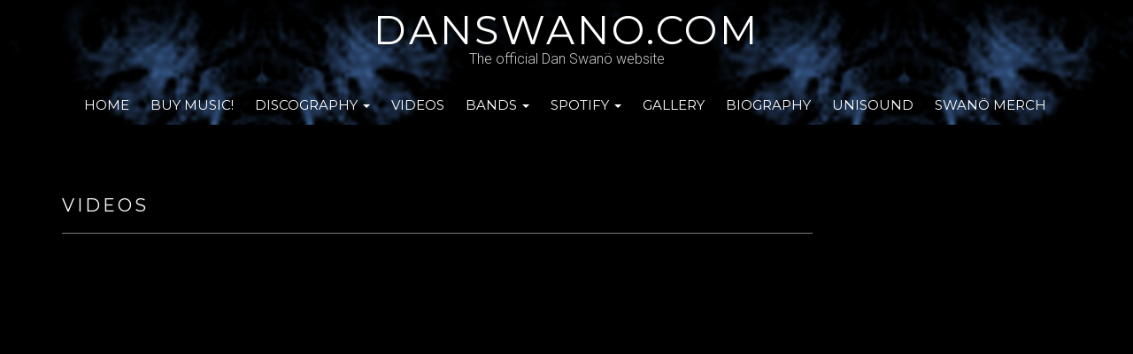

--- FILE ---
content_type: text/html; charset=UTF-8
request_url: https://www.danswano.com/videos-2/
body_size: 7808
content:
<!DOCTYPE html>
<html lang="sv-SE" class="no-js">
<head>
	<meta charset="UTF-8">
	<meta name="viewport" content="width=device-width, initial-scale=1">
	<link rel="profile" href="http://gmpg.org/xfn/11">
	<link rel="pingback" href="https://www.danswano.com/xmlrpc.php">
	<title>VIDEOS &#8211; danswano.com</title>
<script>window.koko_analytics = {"url":"https:\/\/www.danswano.com\/wp-admin\/admin-ajax.php?action=koko_analytics_collect","post_id":659,"use_cookie":0,"cookie_path":"\/"};</script><meta name='robots' content='max-image-preview:large' />
<link rel='dns-prefetch' href='//fonts.googleapis.com' />
<link rel="alternate" type="application/rss+xml" title="danswano.com &raquo; Webbflöde" href="https://www.danswano.com/feed/" />
<script type="text/javascript">
/* <![CDATA[ */
window._wpemojiSettings = {"baseUrl":"https:\/\/s.w.org\/images\/core\/emoji\/15.0.3\/72x72\/","ext":".png","svgUrl":"https:\/\/s.w.org\/images\/core\/emoji\/15.0.3\/svg\/","svgExt":".svg","source":{"concatemoji":"https:\/\/www.danswano.com\/wp-includes\/js\/wp-emoji-release.min.js?ver=6.5.7"}};
/*! This file is auto-generated */
!function(i,n){var o,s,e;function c(e){try{var t={supportTests:e,timestamp:(new Date).valueOf()};sessionStorage.setItem(o,JSON.stringify(t))}catch(e){}}function p(e,t,n){e.clearRect(0,0,e.canvas.width,e.canvas.height),e.fillText(t,0,0);var t=new Uint32Array(e.getImageData(0,0,e.canvas.width,e.canvas.height).data),r=(e.clearRect(0,0,e.canvas.width,e.canvas.height),e.fillText(n,0,0),new Uint32Array(e.getImageData(0,0,e.canvas.width,e.canvas.height).data));return t.every(function(e,t){return e===r[t]})}function u(e,t,n){switch(t){case"flag":return n(e,"\ud83c\udff3\ufe0f\u200d\u26a7\ufe0f","\ud83c\udff3\ufe0f\u200b\u26a7\ufe0f")?!1:!n(e,"\ud83c\uddfa\ud83c\uddf3","\ud83c\uddfa\u200b\ud83c\uddf3")&&!n(e,"\ud83c\udff4\udb40\udc67\udb40\udc62\udb40\udc65\udb40\udc6e\udb40\udc67\udb40\udc7f","\ud83c\udff4\u200b\udb40\udc67\u200b\udb40\udc62\u200b\udb40\udc65\u200b\udb40\udc6e\u200b\udb40\udc67\u200b\udb40\udc7f");case"emoji":return!n(e,"\ud83d\udc26\u200d\u2b1b","\ud83d\udc26\u200b\u2b1b")}return!1}function f(e,t,n){var r="undefined"!=typeof WorkerGlobalScope&&self instanceof WorkerGlobalScope?new OffscreenCanvas(300,150):i.createElement("canvas"),a=r.getContext("2d",{willReadFrequently:!0}),o=(a.textBaseline="top",a.font="600 32px Arial",{});return e.forEach(function(e){o[e]=t(a,e,n)}),o}function t(e){var t=i.createElement("script");t.src=e,t.defer=!0,i.head.appendChild(t)}"undefined"!=typeof Promise&&(o="wpEmojiSettingsSupports",s=["flag","emoji"],n.supports={everything:!0,everythingExceptFlag:!0},e=new Promise(function(e){i.addEventListener("DOMContentLoaded",e,{once:!0})}),new Promise(function(t){var n=function(){try{var e=JSON.parse(sessionStorage.getItem(o));if("object"==typeof e&&"number"==typeof e.timestamp&&(new Date).valueOf()<e.timestamp+604800&&"object"==typeof e.supportTests)return e.supportTests}catch(e){}return null}();if(!n){if("undefined"!=typeof Worker&&"undefined"!=typeof OffscreenCanvas&&"undefined"!=typeof URL&&URL.createObjectURL&&"undefined"!=typeof Blob)try{var e="postMessage("+f.toString()+"("+[JSON.stringify(s),u.toString(),p.toString()].join(",")+"));",r=new Blob([e],{type:"text/javascript"}),a=new Worker(URL.createObjectURL(r),{name:"wpTestEmojiSupports"});return void(a.onmessage=function(e){c(n=e.data),a.terminate(),t(n)})}catch(e){}c(n=f(s,u,p))}t(n)}).then(function(e){for(var t in e)n.supports[t]=e[t],n.supports.everything=n.supports.everything&&n.supports[t],"flag"!==t&&(n.supports.everythingExceptFlag=n.supports.everythingExceptFlag&&n.supports[t]);n.supports.everythingExceptFlag=n.supports.everythingExceptFlag&&!n.supports.flag,n.DOMReady=!1,n.readyCallback=function(){n.DOMReady=!0}}).then(function(){return e}).then(function(){var e;n.supports.everything||(n.readyCallback(),(e=n.source||{}).concatemoji?t(e.concatemoji):e.wpemoji&&e.twemoji&&(t(e.twemoji),t(e.wpemoji)))}))}((window,document),window._wpemojiSettings);
/* ]]> */
</script>
<link rel='stylesheet' id='simple_music_widget_styles-css' href='https://www.danswano.com/wp-content/plugins/simple-music-widget/css/style.css?ver=6.5.7' type='text/css' media='all' />
<style id='wp-emoji-styles-inline-css' type='text/css'>

	img.wp-smiley, img.emoji {
		display: inline !important;
		border: none !important;
		box-shadow: none !important;
		height: 1em !important;
		width: 1em !important;
		margin: 0 0.07em !important;
		vertical-align: -0.1em !important;
		background: none !important;
		padding: 0 !important;
	}
</style>
<link rel='stylesheet' id='wp-block-library-css' href='https://www.danswano.com/wp-includes/css/dist/block-library/style.min.css?ver=6.5.7' type='text/css' media='all' />
<style id='classic-theme-styles-inline-css' type='text/css'>
/*! This file is auto-generated */
.wp-block-button__link{color:#fff;background-color:#32373c;border-radius:9999px;box-shadow:none;text-decoration:none;padding:calc(.667em + 2px) calc(1.333em + 2px);font-size:1.125em}.wp-block-file__button{background:#32373c;color:#fff;text-decoration:none}
</style>
<style id='global-styles-inline-css' type='text/css'>
body{--wp--preset--color--black: #000000;--wp--preset--color--cyan-bluish-gray: #abb8c3;--wp--preset--color--white: #ffffff;--wp--preset--color--pale-pink: #f78da7;--wp--preset--color--vivid-red: #cf2e2e;--wp--preset--color--luminous-vivid-orange: #ff6900;--wp--preset--color--luminous-vivid-amber: #fcb900;--wp--preset--color--light-green-cyan: #7bdcb5;--wp--preset--color--vivid-green-cyan: #00d084;--wp--preset--color--pale-cyan-blue: #8ed1fc;--wp--preset--color--vivid-cyan-blue: #0693e3;--wp--preset--color--vivid-purple: #9b51e0;--wp--preset--gradient--vivid-cyan-blue-to-vivid-purple: linear-gradient(135deg,rgba(6,147,227,1) 0%,rgb(155,81,224) 100%);--wp--preset--gradient--light-green-cyan-to-vivid-green-cyan: linear-gradient(135deg,rgb(122,220,180) 0%,rgb(0,208,130) 100%);--wp--preset--gradient--luminous-vivid-amber-to-luminous-vivid-orange: linear-gradient(135deg,rgba(252,185,0,1) 0%,rgba(255,105,0,1) 100%);--wp--preset--gradient--luminous-vivid-orange-to-vivid-red: linear-gradient(135deg,rgba(255,105,0,1) 0%,rgb(207,46,46) 100%);--wp--preset--gradient--very-light-gray-to-cyan-bluish-gray: linear-gradient(135deg,rgb(238,238,238) 0%,rgb(169,184,195) 100%);--wp--preset--gradient--cool-to-warm-spectrum: linear-gradient(135deg,rgb(74,234,220) 0%,rgb(151,120,209) 20%,rgb(207,42,186) 40%,rgb(238,44,130) 60%,rgb(251,105,98) 80%,rgb(254,248,76) 100%);--wp--preset--gradient--blush-light-purple: linear-gradient(135deg,rgb(255,206,236) 0%,rgb(152,150,240) 100%);--wp--preset--gradient--blush-bordeaux: linear-gradient(135deg,rgb(254,205,165) 0%,rgb(254,45,45) 50%,rgb(107,0,62) 100%);--wp--preset--gradient--luminous-dusk: linear-gradient(135deg,rgb(255,203,112) 0%,rgb(199,81,192) 50%,rgb(65,88,208) 100%);--wp--preset--gradient--pale-ocean: linear-gradient(135deg,rgb(255,245,203) 0%,rgb(182,227,212) 50%,rgb(51,167,181) 100%);--wp--preset--gradient--electric-grass: linear-gradient(135deg,rgb(202,248,128) 0%,rgb(113,206,126) 100%);--wp--preset--gradient--midnight: linear-gradient(135deg,rgb(2,3,129) 0%,rgb(40,116,252) 100%);--wp--preset--font-size--small: 13px;--wp--preset--font-size--medium: 20px;--wp--preset--font-size--large: 36px;--wp--preset--font-size--x-large: 42px;--wp--preset--spacing--20: 0.44rem;--wp--preset--spacing--30: 0.67rem;--wp--preset--spacing--40: 1rem;--wp--preset--spacing--50: 1.5rem;--wp--preset--spacing--60: 2.25rem;--wp--preset--spacing--70: 3.38rem;--wp--preset--spacing--80: 5.06rem;--wp--preset--shadow--natural: 6px 6px 9px rgba(0, 0, 0, 0.2);--wp--preset--shadow--deep: 12px 12px 50px rgba(0, 0, 0, 0.4);--wp--preset--shadow--sharp: 6px 6px 0px rgba(0, 0, 0, 0.2);--wp--preset--shadow--outlined: 6px 6px 0px -3px rgba(255, 255, 255, 1), 6px 6px rgba(0, 0, 0, 1);--wp--preset--shadow--crisp: 6px 6px 0px rgba(0, 0, 0, 1);}:where(.is-layout-flex){gap: 0.5em;}:where(.is-layout-grid){gap: 0.5em;}body .is-layout-flex{display: flex;}body .is-layout-flex{flex-wrap: wrap;align-items: center;}body .is-layout-flex > *{margin: 0;}body .is-layout-grid{display: grid;}body .is-layout-grid > *{margin: 0;}:where(.wp-block-columns.is-layout-flex){gap: 2em;}:where(.wp-block-columns.is-layout-grid){gap: 2em;}:where(.wp-block-post-template.is-layout-flex){gap: 1.25em;}:where(.wp-block-post-template.is-layout-grid){gap: 1.25em;}.has-black-color{color: var(--wp--preset--color--black) !important;}.has-cyan-bluish-gray-color{color: var(--wp--preset--color--cyan-bluish-gray) !important;}.has-white-color{color: var(--wp--preset--color--white) !important;}.has-pale-pink-color{color: var(--wp--preset--color--pale-pink) !important;}.has-vivid-red-color{color: var(--wp--preset--color--vivid-red) !important;}.has-luminous-vivid-orange-color{color: var(--wp--preset--color--luminous-vivid-orange) !important;}.has-luminous-vivid-amber-color{color: var(--wp--preset--color--luminous-vivid-amber) !important;}.has-light-green-cyan-color{color: var(--wp--preset--color--light-green-cyan) !important;}.has-vivid-green-cyan-color{color: var(--wp--preset--color--vivid-green-cyan) !important;}.has-pale-cyan-blue-color{color: var(--wp--preset--color--pale-cyan-blue) !important;}.has-vivid-cyan-blue-color{color: var(--wp--preset--color--vivid-cyan-blue) !important;}.has-vivid-purple-color{color: var(--wp--preset--color--vivid-purple) !important;}.has-black-background-color{background-color: var(--wp--preset--color--black) !important;}.has-cyan-bluish-gray-background-color{background-color: var(--wp--preset--color--cyan-bluish-gray) !important;}.has-white-background-color{background-color: var(--wp--preset--color--white) !important;}.has-pale-pink-background-color{background-color: var(--wp--preset--color--pale-pink) !important;}.has-vivid-red-background-color{background-color: var(--wp--preset--color--vivid-red) !important;}.has-luminous-vivid-orange-background-color{background-color: var(--wp--preset--color--luminous-vivid-orange) !important;}.has-luminous-vivid-amber-background-color{background-color: var(--wp--preset--color--luminous-vivid-amber) !important;}.has-light-green-cyan-background-color{background-color: var(--wp--preset--color--light-green-cyan) !important;}.has-vivid-green-cyan-background-color{background-color: var(--wp--preset--color--vivid-green-cyan) !important;}.has-pale-cyan-blue-background-color{background-color: var(--wp--preset--color--pale-cyan-blue) !important;}.has-vivid-cyan-blue-background-color{background-color: var(--wp--preset--color--vivid-cyan-blue) !important;}.has-vivid-purple-background-color{background-color: var(--wp--preset--color--vivid-purple) !important;}.has-black-border-color{border-color: var(--wp--preset--color--black) !important;}.has-cyan-bluish-gray-border-color{border-color: var(--wp--preset--color--cyan-bluish-gray) !important;}.has-white-border-color{border-color: var(--wp--preset--color--white) !important;}.has-pale-pink-border-color{border-color: var(--wp--preset--color--pale-pink) !important;}.has-vivid-red-border-color{border-color: var(--wp--preset--color--vivid-red) !important;}.has-luminous-vivid-orange-border-color{border-color: var(--wp--preset--color--luminous-vivid-orange) !important;}.has-luminous-vivid-amber-border-color{border-color: var(--wp--preset--color--luminous-vivid-amber) !important;}.has-light-green-cyan-border-color{border-color: var(--wp--preset--color--light-green-cyan) !important;}.has-vivid-green-cyan-border-color{border-color: var(--wp--preset--color--vivid-green-cyan) !important;}.has-pale-cyan-blue-border-color{border-color: var(--wp--preset--color--pale-cyan-blue) !important;}.has-vivid-cyan-blue-border-color{border-color: var(--wp--preset--color--vivid-cyan-blue) !important;}.has-vivid-purple-border-color{border-color: var(--wp--preset--color--vivid-purple) !important;}.has-vivid-cyan-blue-to-vivid-purple-gradient-background{background: var(--wp--preset--gradient--vivid-cyan-blue-to-vivid-purple) !important;}.has-light-green-cyan-to-vivid-green-cyan-gradient-background{background: var(--wp--preset--gradient--light-green-cyan-to-vivid-green-cyan) !important;}.has-luminous-vivid-amber-to-luminous-vivid-orange-gradient-background{background: var(--wp--preset--gradient--luminous-vivid-amber-to-luminous-vivid-orange) !important;}.has-luminous-vivid-orange-to-vivid-red-gradient-background{background: var(--wp--preset--gradient--luminous-vivid-orange-to-vivid-red) !important;}.has-very-light-gray-to-cyan-bluish-gray-gradient-background{background: var(--wp--preset--gradient--very-light-gray-to-cyan-bluish-gray) !important;}.has-cool-to-warm-spectrum-gradient-background{background: var(--wp--preset--gradient--cool-to-warm-spectrum) !important;}.has-blush-light-purple-gradient-background{background: var(--wp--preset--gradient--blush-light-purple) !important;}.has-blush-bordeaux-gradient-background{background: var(--wp--preset--gradient--blush-bordeaux) !important;}.has-luminous-dusk-gradient-background{background: var(--wp--preset--gradient--luminous-dusk) !important;}.has-pale-ocean-gradient-background{background: var(--wp--preset--gradient--pale-ocean) !important;}.has-electric-grass-gradient-background{background: var(--wp--preset--gradient--electric-grass) !important;}.has-midnight-gradient-background{background: var(--wp--preset--gradient--midnight) !important;}.has-small-font-size{font-size: var(--wp--preset--font-size--small) !important;}.has-medium-font-size{font-size: var(--wp--preset--font-size--medium) !important;}.has-large-font-size{font-size: var(--wp--preset--font-size--large) !important;}.has-x-large-font-size{font-size: var(--wp--preset--font-size--x-large) !important;}
.wp-block-navigation a:where(:not(.wp-element-button)){color: inherit;}
:where(.wp-block-post-template.is-layout-flex){gap: 1.25em;}:where(.wp-block-post-template.is-layout-grid){gap: 1.25em;}
:where(.wp-block-columns.is-layout-flex){gap: 2em;}:where(.wp-block-columns.is-layout-grid){gap: 2em;}
.wp-block-pullquote{font-size: 1.5em;line-height: 1.6;}
</style>
<link rel='stylesheet' id='popb_admin_top_menu_styles_csm-css' href='https://www.danswano.com/wp-content/plugins/page-builder-add/styles/admin-csm-menu-styles.css?ver=6.5.7' type='text/css' media='all' />
<link rel='stylesheet' id='bootstrap-css' href='https://www.danswano.com/wp-content/themes/aza-lite/css/bootstrap.min.css?ver=3.3.1' type='text/css' media='all' />
<link rel='stylesheet' id='aza-style-css' href='https://www.danswano.com/wp-content/themes/aza-lite/style.css?ver=6.5.7' type='text/css' media='all' />
<style id='aza-style-inline-css' type='text/css'>


						#fixedbg { background-image: url(https://www.danswano.com/wp-content/uploads/2018/01/header_new_site.jpg); }

						.loader-section, .sk-folding-cube .sk-cube:before { background-color:#000000; }

						#loader .sk-rotating-plane, #loader .sk-child, #loader .sk-cube, #loader .spinner > div { background-color:#223857; }

						.navbar, .dropdown-menu { background-color: rgba(2,0,0,0.75); }
						
						.navbar.navbar-small { background-color: rgba(0,0,0,0.8); }

						section#contact { background-color: rgba(0, 0, 0, 0.75); }

						.header-image { background-color: rgba(0, 0, 0, 0.25); }

						.first-header-button, .first-header-button:hover, .first-header-button:active, .first-header-button:focus { background-color: #3399df; color:#ffffff; }

						.second-header-button, .second-header-button:hover, .second-header-button:active, .second-header-button:focus  { background-color: #fc535f; color:#ffffff; }

						#parallax .parallax-background { background-image: url( https://www.danswano.com/wp-content/themes/aza-lite/images/parallax-background.jpg); }

						#parallax .parallax-layer-1 { background-image: url( https://www.danswano.com/wp-content/themes/aza-lite/images/parallax-layer1.png); }

						#parallax .parallax-layer-2 { background-image: url( https://www.danswano.com/wp-content/themes/aza-lite/images/parallax-layer2.png); }

						#ribbon { background-color: rgba(0, 69, 97, 0.35); }

						#ribbon h3 { color: #ffffff; }

						#ribbon .btn.features-btn { color: #ffffff; background-color: #fc535f; } 
						
						
</style>
<link rel='stylesheet' id='aza-google-fonts-css' href='https://fonts.googleapis.com/css?family=Montserrat%3A400%2C700%7CRoboto%3A300%2C400%2C700%7CHomemade+Apple&#038;ver=6.5.7' type='text/css' media='all' />
<link rel='stylesheet' id='font-awesome-css' href='https://www.danswano.com/wp-content/themes/aza-lite/css/font-awesome.min.css?ver=6.5.7' type='text/css' media='all' />
<link rel='stylesheet' id='recent-posts-widget-with-thumbnails-public-style-css' href='https://www.danswano.com/wp-content/plugins/recent-posts-widget-with-thumbnails/public.css?ver=6.0' type='text/css' media='all' />
<script type="text/javascript" src="https://www.danswano.com/wp-includes/js/jquery/jquery.min.js?ver=3.7.1" id="jquery-core-js"></script>
<script type="text/javascript" src="https://www.danswano.com/wp-includes/js/jquery/jquery-migrate.min.js?ver=3.4.1" id="jquery-migrate-js"></script>
<link rel="https://api.w.org/" href="https://www.danswano.com/wp-json/" /><link rel="alternate" type="application/json" href="https://www.danswano.com/wp-json/wp/v2/pages/659" /><link rel="EditURI" type="application/rsd+xml" title="RSD" href="https://www.danswano.com/xmlrpc.php?rsd" />
<meta name="generator" content="WordPress 6.5.7" />
<link rel="canonical" href="https://www.danswano.com/videos-2/" />
<link rel='shortlink' href='https://www.danswano.com/?p=659' />
<link rel="alternate" type="application/json+oembed" href="https://www.danswano.com/wp-json/oembed/1.0/embed?url=https%3A%2F%2Fwww.danswano.com%2Fvideos-2%2F" />
<link rel="alternate" type="text/xml+oembed" href="https://www.danswano.com/wp-json/oembed/1.0/embed?url=https%3A%2F%2Fwww.danswano.com%2Fvideos-2%2F&#038;format=xml" />
<link rel="icon" href="https://www.danswano.com/wp-content/uploads/2018/01/cropped-icon-32x32.jpg" sizes="32x32" />
<link rel="icon" href="https://www.danswano.com/wp-content/uploads/2018/01/cropped-icon-192x192.jpg" sizes="192x192" />
<link rel="apple-touch-icon" href="https://www.danswano.com/wp-content/uploads/2018/01/cropped-icon-180x180.jpg" />
<meta name="msapplication-TileImage" content="https://www.danswano.com/wp-content/uploads/2018/01/cropped-icon-270x270.jpg" />
		<style type="text/css" id="wp-custom-css">
			.open > .dropdown-menu {
    display: block;
    background-color: #000;
}

#secondary {
    font-family: "Roboto", sans-serif;
    color: #b4b4b4;
		font-size:11px;
}

#secondary ul {
    list-style: none;
    color: #777777;
    font-size: 16px;
}

#secondary {
    border-left: 1px solid #7b7b7b;
    padding-left: 70px;
    font-family: "Roboto", sans-serif;
    color: #b4b4b4;
    }

#primary .wp-caption-text {
    font-size: 12px;
    line-height: 16px;
    text-align: center;
    color: #A9A9A9;
}

.navbar, .dropdown-menu {
    background-color: rgba(2,0,0,0.30);
}

.nav > li > a:hover, .nav > li > a:focus, .nav > li > a:active, .dropdown-menu > li > a:hover, .dropdown-menu > .active > a:focus, .dropdown-menu > .active > a:hover {
    color: #fc535f;
    background: transparent;
}
h1.site-title {
    font-size: 2.8rem;
    line-height: 2.5rem;
    font-weight: 500;
		font-family: "Montserrat", sans-serif;
}

h1 {
    font-size: 20px;
}


.blog-content-wrapper, .archive-content-wrapper {
    background-color: #000;
}

img {
    -ms-interpolation-mode: bicubic;
    border: 0;
    height: auto;
    max-width: 200%;
    vertical-align: middle;
}		</style>
		</head>

<body class="page-template-default page page-id-659">
<div id="fixedbg"></div>


<a class="skip-link screen-reader-text" href="#content">Skip to content</a>

<!-- =========================
 SECTION: HOME / HEADER
============================== -->
<!--header-->
<header itemscope itemtype="http://schema.org/WPHeader" id="masthead" role="banner" class="header site-header">
	<div class="overlay-layer-nav">
		<div class="navbar ">
			<div class="container">
				<div class="navbar-header">
					<!-- LOGO -->
					<button title='Toggle Menu' aria-controls='menu-main-menu' aria-expanded='false' type="button" class="navbar-toggle menu-toggle" id="menu-toggle" data-toggle="collapse" data-target="#menu-primary">
						<span class="screen-reader-text">Toggle navigation</span>
						<span class="icon-bar"></span>
						<span class="icon-bar"></span>
						<span class="icon-bar"></span>
					</button>
					<div class="title-tagline-wrapper"><div class="header-logo-wrap vert-align"><h1 id="site-title" class="site-title"><a href="https://www.danswano.com/" rel="home">danswano.com</a></h1><p id="site-description" class="site-description">The official Dan Swanö website</p></div></div>
				</div>

				<!-- MENU -->
				<div itemscope itemtype="http://schema.org/SiteNavigationElement" aria-label="Primary Menu" id="menu-primary" class="navbar-collapse collapse">
					<nav id="site-navigation" class="main-navigation" role="navigation">
						<div class="menu-main-menu-container"><ul id="menu-main-menu" class="nav navbar-nav"><li id="menu-item-37" class="menu-item menu-item-type-post_type menu-item-object-page menu-item-37"><a title="HOME" href="https://www.danswano.com/home/">HOME</a></li>
<li id="menu-item-898" class="menu-item menu-item-type-custom menu-item-object-custom menu-item-898"><a title="BUY MUSIC!" href="https://swanomerch.bandcamp.com">BUY MUSIC!</a></li>
<li id="menu-item-33" class="menu-item menu-item-type-post_type menu-item-object-page menu-item-has-children menu-item-33 dropdown"><a title="DISCOGRAPHY" href="#" data-toggle="dropdown" class="dropdown-toggle" aria-haspopup="true">DISCOGRAPHY <span class="caret"></span></a>
<ul role="menu" class=" dropdown-menu">
	<li id="menu-item-784" class="menu-item menu-item-type-post_type menu-item-object-page menu-item-784"><a title="DISCOGRAPHY" href="https://www.danswano.com/discography/">DISCOGRAPHY</a></li>
	<li id="menu-item-783" class="menu-item menu-item-type-post_type menu-item-object-page menu-item-783"><a title="AS BANDMEMBER (text)" href="https://www.danswano.com/as-bandmember/">AS BANDMEMBER (text)</a></li>
	<li id="menu-item-782" class="menu-item menu-item-type-post_type menu-item-object-page menu-item-782"><a title="SESSION STUFF (text)" href="https://www.danswano.com/session-stuff/">SESSION STUFF (text)</a></li>
	<li id="menu-item-780" class="menu-item menu-item-type-post_type menu-item-object-page menu-item-780"><a title="COMPILATION STUFF (text)" href="https://www.danswano.com/compilation-stuff/">COMPILATION STUFF (text)</a></li>
</ul>
</li>
<li id="menu-item-661" class="menu-item menu-item-type-post_type menu-item-object-page current-menu-item page_item page-item-659 current_page_item menu-item-661 active"><a title="VIDEOS" href="https://www.danswano.com/videos-2/">VIDEOS</a></li>
<li id="menu-item-520" class="menu-item menu-item-type-post_type menu-item-object-page menu-item-has-children menu-item-520 dropdown"><a title="BANDS" href="#" data-toggle="dropdown" class="dropdown-toggle" aria-haspopup="true">BANDS <span class="caret"></span></a>
<ul role="menu" class=" dropdown-menu">
	<li id="menu-item-348" class="menu-item menu-item-type-custom menu-item-object-custom menu-item-348"><a title="NIGHTINGALE" href="http://nightingale.at">NIGHTINGALE</a></li>
	<li id="menu-item-349" class="menu-item menu-item-type-custom menu-item-object-custom menu-item-349"><a title="WITHERSCAPE" href="http://witherscape.com">WITHERSCAPE</a></li>
	<li id="menu-item-415" class="menu-item menu-item-type-custom menu-item-object-custom menu-item-415"><a title="UNICORN" href="https://www.facebook.com/unicornswe/?ref=bookmarks">UNICORN</a></li>
	<li id="menu-item-587" class="menu-item menu-item-type-post_type menu-item-object-page menu-item-587"><a title="GHOST" href="https://www.danswano.com/ghost/">GHOST</a></li>
	<li id="menu-item-583" class="menu-item menu-item-type-post_type menu-item-object-page menu-item-583"><a title="SECOND SKY" href="https://www.danswano.com/second-sky/">SECOND SKY</a></li>
</ul>
</li>
<li id="menu-item-539" class="menu-item menu-item-type-post_type menu-item-object-page menu-item-has-children menu-item-539 dropdown"><a title="SPOTIFY" href="#" data-toggle="dropdown" class="dropdown-toggle" aria-haspopup="true">SPOTIFY <span class="caret"></span></a>
<ul role="menu" class=" dropdown-menu">
	<li id="menu-item-549" class="menu-item menu-item-type-post_type menu-item-object-page menu-item-549"><a title="WITHERSCAPE" href="https://www.danswano.com/witherscape-2/">WITHERSCAPE</a></li>
	<li id="menu-item-550" class="menu-item menu-item-type-post_type menu-item-object-page menu-item-550"><a title="NIGHTINGALE" href="https://www.danswano.com/nightingale-2/">NIGHTINGALE</a></li>
	<li id="menu-item-574" class="menu-item menu-item-type-post_type menu-item-object-page menu-item-574"><a title="MOONTOWER" href="https://www.danswano.com/moontower/">MOONTOWER</a></li>
	<li id="menu-item-544" class="menu-item menu-item-type-post_type menu-item-object-page menu-item-544"><a title="EDGE OF SANITY" href="https://www.danswano.com/media/">EDGE OF SANITY</a></li>
	<li id="menu-item-548" class="menu-item menu-item-type-post_type menu-item-object-page menu-item-548"><a title="PAN-THY-MONIUM" href="https://www.danswano.com/pan-thy-monium/">PAN-THY-MONIUM</a></li>
	<li id="menu-item-576" class="menu-item menu-item-type-post_type menu-item-object-page menu-item-576"><a title="INFESTDEAD" href="https://www.danswano.com/infestdead/">INFESTDEAD</a></li>
	<li id="menu-item-575" class="menu-item menu-item-type-post_type menu-item-object-page menu-item-575"><a title="GUEST VOCAL" href="https://www.danswano.com/guest-vocal/">GUEST VOCAL</a></li>
</ul>
</li>
<li id="menu-item-38" class="menu-item menu-item-type-custom menu-item-object-custom menu-item-38"><a title="GALLERY" href="http://www.danswano.com/gallery/">GALLERY</a></li>
<li id="menu-item-40" class="menu-item menu-item-type-post_type menu-item-object-page menu-item-40"><a title="BIOGRAPHY" href="https://www.danswano.com/biography/">BIOGRAPHY</a></li>
<li id="menu-item-39" class="menu-item menu-item-type-custom menu-item-object-custom menu-item-39"><a title="UNISOUND" href="http://www.unisound.se/">UNISOUND</a></li>
<li id="menu-item-347" class="menu-item menu-item-type-custom menu-item-object-custom menu-item-347"><a title="SWANÖ MERCH" href="https://swanomerch.myshopify.com/">SWANÖ MERCH</a></li>
</ul></div>					</nav>
				</div>


			</div>
			<!-- /END CONTAINER -->
		</div>
		<!-- /END STICKY NAVIGATION -->

<div class="blog-content-wrapper">
    <div class="container blog-content">
        <div class="row">
            <div id="primary" class="content-area col-md-9">
                <main id="main" class="site-main" role="main">

                    
<article id="post-659" class="post-659 page type-page status-publish hentry">
	<header class="entry-header">
		<h1 class="entry-title">VIDEOS</h1>	</header><!-- .entry-header -->

	<div class="entry-content">
		<p><iframe title="GHOST (Finspång) Trailer for the &quot;1983-1988&quot; Album (DLP/CD)" width="640" height="360" src="https://www.youtube.com/embed/P0-NE53K-6c?feature=oembed" frameborder="0" allow="accelerometer; autoplay; clipboard-write; encrypted-media; gyroscope; picture-in-picture; web-share" referrerpolicy="strict-origin-when-cross-origin" allowfullscreen></iframe></p>
<p><iframe title="Ghost (Finspång) - Solens Söner" width="640" height="480" src="https://www.youtube.com/embed/wwVcxj7b9A4?feature=oembed" frameborder="0" allow="accelerometer; autoplay; clipboard-write; encrypted-media; gyroscope; picture-in-picture; web-share" referrerpolicy="strict-origin-when-cross-origin" allowfullscreen></iframe></p>
<p><iframe title="Ghost Spartacus Live 1986" width="640" height="480" src="https://www.youtube.com/embed/iG7wAgCqK-k?feature=oembed" frameborder="0" allow="accelerometer; autoplay; clipboard-write; encrypted-media; gyroscope; picture-in-picture; web-share" referrerpolicy="strict-origin-when-cross-origin" allowfullscreen></iframe></p>
<p><iframe loading="lazy" title="GHOST - 3002" width="640" height="480" src="https://www.youtube.com/embed/a77ERebQXeg?feature=oembed" frameborder="0" allow="accelerometer; autoplay; clipboard-write; encrypted-media; gyroscope; picture-in-picture; web-share" referrerpolicy="strict-origin-when-cross-origin" allowfullscreen></iframe></p>
<p><iframe loading="lazy" title="Unicorn - Yellow and Greg" width="640" height="360" src="https://www.youtube.com/embed/4S4DpP2OhIU?feature=oembed" frameborder="0" allow="accelerometer; autoplay; clipboard-write; encrypted-media; gyroscope; picture-in-picture; web-share" referrerpolicy="strict-origin-when-cross-origin" allowfullscreen></iframe></p>
			</div><!-- .entry-content -->

	<footer class="entry-footer">
			</footer><!-- .entry-footer -->
</article><!-- #post-## -->


                </main><!-- #main -->

            </div><!-- #primary -->

            <div class="col-md-3">
                            </div>
        </div>
    </div>
</div>


</div>
<!-- #content -->


<footer id="colophon" class="site-footer" role="contentinfo">

	<div class="container">
				<div class="row">
			<div class="col-lg-12 text-center">

				<div class="footer-menu"><ul id="menu-main-menu-1" class="menu"><li class="menu-item menu-item-type-post_type menu-item-object-page menu-item-37"><a href="https://www.danswano.com/home/">HOME</a></li>
<li class="menu-item menu-item-type-custom menu-item-object-custom menu-item-898"><a href="https://swanomerch.bandcamp.com">BUY MUSIC!</a></li>
<li class="menu-item menu-item-type-post_type menu-item-object-page menu-item-33"><a href="https://www.danswano.com/discography/">DISCOGRAPHY</a></li>
<li class="menu-item menu-item-type-post_type menu-item-object-page current-menu-item page_item page-item-659 current_page_item menu-item-661"><a href="https://www.danswano.com/videos-2/" aria-current="page">VIDEOS</a></li>
<li class="menu-item menu-item-type-post_type menu-item-object-page menu-item-520"><a href="https://www.danswano.com/bands/">BANDS</a></li>
<li class="menu-item menu-item-type-post_type menu-item-object-page menu-item-539"><a href="https://www.danswano.com/spotify/">SPOTIFY</a></li>
<li class="menu-item menu-item-type-custom menu-item-object-custom menu-item-38"><a href="http://www.danswano.com/gallery/">GALLERY</a></li>
<li class="menu-item menu-item-type-post_type menu-item-object-page menu-item-40"><a href="https://www.danswano.com/biography/">BIOGRAPHY</a></li>
<li class="menu-item menu-item-type-custom menu-item-object-custom menu-item-39"><a href="http://www.unisound.se/">UNISOUND</a></li>
<li class="menu-item menu-item-type-custom menu-item-object-custom menu-item-347"><a href="https://swanomerch.myshopify.com/">SWANÖ MERCH</a></li>
</ul></div>			</div>
		</div>

		<div class="row footer-widgets">
			<div class="col-md-4">
							</div>

			<div class="col-md-4">
							</div>
			<div class="col-md-4">
							</div>
		</div>
</footer>
<!-- #colophon -->
</div>
<!-- #page -->
</div>
</div>
<script type="text/javascript" defer src="https://www.danswano.com/wp-content/plugins/koko-analytics/assets/dist/js/script.js?ver=1.3.7" id="koko-analytics-js"></script>
<script type="text/javascript" src="https://www.danswano.com/wp-content/themes/aza-lite/js/skip-link-focus-fix.js?ver=20130115" id="aza-skip-link-focus-fix-js"></script>
<script type="text/javascript" src="https://www.danswano.com/wp-content/themes/aza-lite/js/bootstrap.min.js?ver=3.3.5" id="bootstrap-js"></script>
<script type="text/javascript" src="https://www.danswano.com/wp-content/themes/aza-lite/js/parallax-scroll.js?ver=1.0.0" id="parallax-scroll-js"></script>
<script type="text/javascript" src="https://www.danswano.com/wp-content/themes/aza-lite/js/script.js?ver=1.0.0" id="aza-script-js"></script>

</body>

</html>
<!-- *´¨)
     ¸.•´¸.•*´¨) ¸.•*¨)
     (¸.•´ (¸.•` ¤ Comet Cache is Fully Functional ¤ ´¨) -->

<!-- Cache File Version Salt:       n/a -->

<!-- Cache File URL:                https://www.danswano.com/videos-2/ -->
<!-- Cache File Path:               /cache/comet-cache/cache/https/www-danswano-com/videos-2.html -->

<!-- Cache File Generated Via:      HTTP request -->
<!-- Cache File Generated On:       Jan 15th, 2026 @ 8:44 pm UTC -->
<!-- Cache File Generated In:       0.05112 seconds -->

<!-- Cache File Expires On:         Jan 22nd, 2026 @ 8:44 pm UTC -->
<!-- Cache File Auto-Rebuild On:    Jan 22nd, 2026 @ 8:44 pm UTC -->

<!-- Loaded via Cache On:    Jan 21st, 2026 @ 2:49 am UTC -->
<!-- Loaded via Cache In:    0.00282 seconds -->